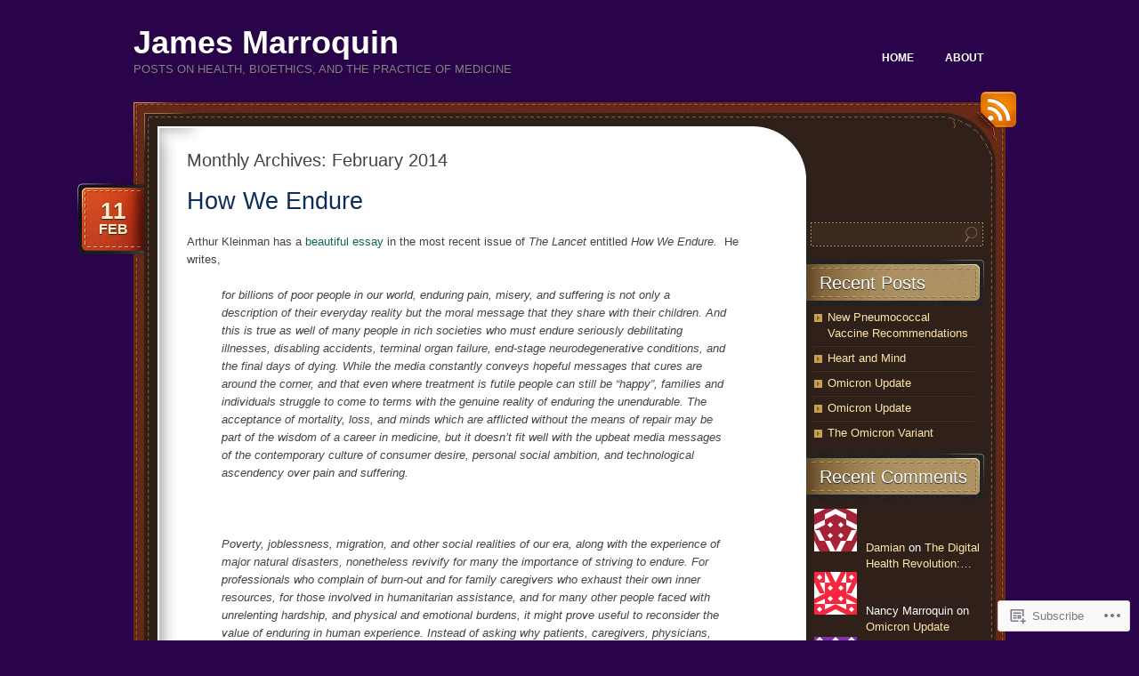

--- FILE ---
content_type: text/html; charset=UTF-8
request_url: https://jamesmarroquin.com/2014/02/
body_size: 21340
content:
<!DOCTYPE html>
<!--[if IE 7]>
<html id="ie7" lang="en">
<![endif]-->
<!--[if (!IE 7)]><!-->
<html lang="en">
<!--<![endif]-->
<head>
<meta charset="UTF-8" />
<title>February | 2014 | James Marroquin</title>
<link rel="profile" href="http://gmpg.org/xfn/11" />
<link rel="pingback" href="https://jamesmarroquin.com/xmlrpc.php" />
<meta name='robots' content='max-image-preview:large' />

<!-- Async WordPress.com Remote Login -->
<script id="wpcom_remote_login_js">
var wpcom_remote_login_extra_auth = '';
function wpcom_remote_login_remove_dom_node_id( element_id ) {
	var dom_node = document.getElementById( element_id );
	if ( dom_node ) { dom_node.parentNode.removeChild( dom_node ); }
}
function wpcom_remote_login_remove_dom_node_classes( class_name ) {
	var dom_nodes = document.querySelectorAll( '.' + class_name );
	for ( var i = 0; i < dom_nodes.length; i++ ) {
		dom_nodes[ i ].parentNode.removeChild( dom_nodes[ i ] );
	}
}
function wpcom_remote_login_final_cleanup() {
	wpcom_remote_login_remove_dom_node_classes( "wpcom_remote_login_msg" );
	wpcom_remote_login_remove_dom_node_id( "wpcom_remote_login_key" );
	wpcom_remote_login_remove_dom_node_id( "wpcom_remote_login_validate" );
	wpcom_remote_login_remove_dom_node_id( "wpcom_remote_login_js" );
	wpcom_remote_login_remove_dom_node_id( "wpcom_request_access_iframe" );
	wpcom_remote_login_remove_dom_node_id( "wpcom_request_access_styles" );
}

// Watch for messages back from the remote login
window.addEventListener( "message", function( e ) {
	if ( e.origin === "https://r-login.wordpress.com" ) {
		var data = {};
		try {
			data = JSON.parse( e.data );
		} catch( e ) {
			wpcom_remote_login_final_cleanup();
			return;
		}

		if ( data.msg === 'LOGIN' ) {
			// Clean up the login check iframe
			wpcom_remote_login_remove_dom_node_id( "wpcom_remote_login_key" );

			var id_regex = new RegExp( /^[0-9]+$/ );
			var token_regex = new RegExp( /^.*|.*|.*$/ );
			if (
				token_regex.test( data.token )
				&& id_regex.test( data.wpcomid )
			) {
				// We have everything we need to ask for a login
				var script = document.createElement( "script" );
				script.setAttribute( "id", "wpcom_remote_login_validate" );
				script.src = '/remote-login.php?wpcom_remote_login=validate'
					+ '&wpcomid=' + data.wpcomid
					+ '&token=' + encodeURIComponent( data.token )
					+ '&host=' + window.location.protocol
					+ '//' + window.location.hostname
					+ '&postid=1840'
					+ '&is_singular=';
				document.body.appendChild( script );
			}

			return;
		}

		// Safari ITP, not logged in, so redirect
		if ( data.msg === 'LOGIN-REDIRECT' ) {
			window.location = 'https://wordpress.com/log-in?redirect_to=' + window.location.href;
			return;
		}

		// Safari ITP, storage access failed, remove the request
		if ( data.msg === 'LOGIN-REMOVE' ) {
			var css_zap = 'html { -webkit-transition: margin-top 1s; transition: margin-top 1s; } /* 9001 */ html { margin-top: 0 !important; } * html body { margin-top: 0 !important; } @media screen and ( max-width: 782px ) { html { margin-top: 0 !important; } * html body { margin-top: 0 !important; } }';
			var style_zap = document.createElement( 'style' );
			style_zap.type = 'text/css';
			style_zap.appendChild( document.createTextNode( css_zap ) );
			document.body.appendChild( style_zap );

			var e = document.getElementById( 'wpcom_request_access_iframe' );
			e.parentNode.removeChild( e );

			document.cookie = 'wordpress_com_login_access=denied; path=/; max-age=31536000';

			return;
		}

		// Safari ITP
		if ( data.msg === 'REQUEST_ACCESS' ) {
			console.log( 'request access: safari' );

			// Check ITP iframe enable/disable knob
			if ( wpcom_remote_login_extra_auth !== 'safari_itp_iframe' ) {
				return;
			}

			// If we are in a "private window" there is no ITP.
			var private_window = false;
			try {
				var opendb = window.openDatabase( null, null, null, null );
			} catch( e ) {
				private_window = true;
			}

			if ( private_window ) {
				console.log( 'private window' );
				return;
			}

			var iframe = document.createElement( 'iframe' );
			iframe.id = 'wpcom_request_access_iframe';
			iframe.setAttribute( 'scrolling', 'no' );
			iframe.setAttribute( 'sandbox', 'allow-storage-access-by-user-activation allow-scripts allow-same-origin allow-top-navigation-by-user-activation' );
			iframe.src = 'https://r-login.wordpress.com/remote-login.php?wpcom_remote_login=request_access&origin=' + encodeURIComponent( data.origin ) + '&wpcomid=' + encodeURIComponent( data.wpcomid );

			var css = 'html { -webkit-transition: margin-top 1s; transition: margin-top 1s; } /* 9001 */ html { margin-top: 46px !important; } * html body { margin-top: 46px !important; } @media screen and ( max-width: 660px ) { html { margin-top: 71px !important; } * html body { margin-top: 71px !important; } #wpcom_request_access_iframe { display: block; height: 71px !important; } } #wpcom_request_access_iframe { border: 0px; height: 46px; position: fixed; top: 0; left: 0; width: 100%; min-width: 100%; z-index: 99999; background: #23282d; } ';

			var style = document.createElement( 'style' );
			style.type = 'text/css';
			style.id = 'wpcom_request_access_styles';
			style.appendChild( document.createTextNode( css ) );
			document.body.appendChild( style );

			document.body.appendChild( iframe );
		}

		if ( data.msg === 'DONE' ) {
			wpcom_remote_login_final_cleanup();
		}
	}
}, false );

// Inject the remote login iframe after the page has had a chance to load
// more critical resources
window.addEventListener( "DOMContentLoaded", function( e ) {
	var iframe = document.createElement( "iframe" );
	iframe.style.display = "none";
	iframe.setAttribute( "scrolling", "no" );
	iframe.setAttribute( "id", "wpcom_remote_login_key" );
	iframe.src = "https://r-login.wordpress.com/remote-login.php"
		+ "?wpcom_remote_login=key"
		+ "&origin=aHR0cHM6Ly9qYW1lc21hcnJvcXVpbi5jb20%3D"
		+ "&wpcomid=49331667"
		+ "&time=" + Math.floor( Date.now() / 1000 );
	document.body.appendChild( iframe );
}, false );
</script>
<link rel='dns-prefetch' href='//s0.wp.com' />
<link rel="alternate" type="application/rss+xml" title="James Marroquin &raquo; Feed" href="https://jamesmarroquin.com/feed/" />
<link rel="alternate" type="application/rss+xml" title="James Marroquin &raquo; Comments Feed" href="https://jamesmarroquin.com/comments/feed/" />
	<script type="text/javascript">
		/* <![CDATA[ */
		function addLoadEvent(func) {
			var oldonload = window.onload;
			if (typeof window.onload != 'function') {
				window.onload = func;
			} else {
				window.onload = function () {
					oldonload();
					func();
				}
			}
		}
		/* ]]> */
	</script>
	<link crossorigin='anonymous' rel='stylesheet' id='all-css-0-1' href='/wp-content/mu-plugins/likes/jetpack-likes.css?m=1743883414i&cssminify=yes' type='text/css' media='all' />
<style id='wp-emoji-styles-inline-css'>

	img.wp-smiley, img.emoji {
		display: inline !important;
		border: none !important;
		box-shadow: none !important;
		height: 1em !important;
		width: 1em !important;
		margin: 0 0.07em !important;
		vertical-align: -0.1em !important;
		background: none !important;
		padding: 0 !important;
	}
/*# sourceURL=wp-emoji-styles-inline-css */
</style>
<link crossorigin='anonymous' rel='stylesheet' id='all-css-2-1' href='/wp-content/plugins/gutenberg-core/v22.2.0/build/styles/block-library/style.css?m=1764855221i&cssminify=yes' type='text/css' media='all' />
<style id='wp-block-library-inline-css'>
.has-text-align-justify {
	text-align:justify;
}
.has-text-align-justify{text-align:justify;}

/*# sourceURL=wp-block-library-inline-css */
</style><style id='global-styles-inline-css'>
:root{--wp--preset--aspect-ratio--square: 1;--wp--preset--aspect-ratio--4-3: 4/3;--wp--preset--aspect-ratio--3-4: 3/4;--wp--preset--aspect-ratio--3-2: 3/2;--wp--preset--aspect-ratio--2-3: 2/3;--wp--preset--aspect-ratio--16-9: 16/9;--wp--preset--aspect-ratio--9-16: 9/16;--wp--preset--color--black: #000000;--wp--preset--color--cyan-bluish-gray: #abb8c3;--wp--preset--color--white: #ffffff;--wp--preset--color--pale-pink: #f78da7;--wp--preset--color--vivid-red: #cf2e2e;--wp--preset--color--luminous-vivid-orange: #ff6900;--wp--preset--color--luminous-vivid-amber: #fcb900;--wp--preset--color--light-green-cyan: #7bdcb5;--wp--preset--color--vivid-green-cyan: #00d084;--wp--preset--color--pale-cyan-blue: #8ed1fc;--wp--preset--color--vivid-cyan-blue: #0693e3;--wp--preset--color--vivid-purple: #9b51e0;--wp--preset--gradient--vivid-cyan-blue-to-vivid-purple: linear-gradient(135deg,rgb(6,147,227) 0%,rgb(155,81,224) 100%);--wp--preset--gradient--light-green-cyan-to-vivid-green-cyan: linear-gradient(135deg,rgb(122,220,180) 0%,rgb(0,208,130) 100%);--wp--preset--gradient--luminous-vivid-amber-to-luminous-vivid-orange: linear-gradient(135deg,rgb(252,185,0) 0%,rgb(255,105,0) 100%);--wp--preset--gradient--luminous-vivid-orange-to-vivid-red: linear-gradient(135deg,rgb(255,105,0) 0%,rgb(207,46,46) 100%);--wp--preset--gradient--very-light-gray-to-cyan-bluish-gray: linear-gradient(135deg,rgb(238,238,238) 0%,rgb(169,184,195) 100%);--wp--preset--gradient--cool-to-warm-spectrum: linear-gradient(135deg,rgb(74,234,220) 0%,rgb(151,120,209) 20%,rgb(207,42,186) 40%,rgb(238,44,130) 60%,rgb(251,105,98) 80%,rgb(254,248,76) 100%);--wp--preset--gradient--blush-light-purple: linear-gradient(135deg,rgb(255,206,236) 0%,rgb(152,150,240) 100%);--wp--preset--gradient--blush-bordeaux: linear-gradient(135deg,rgb(254,205,165) 0%,rgb(254,45,45) 50%,rgb(107,0,62) 100%);--wp--preset--gradient--luminous-dusk: linear-gradient(135deg,rgb(255,203,112) 0%,rgb(199,81,192) 50%,rgb(65,88,208) 100%);--wp--preset--gradient--pale-ocean: linear-gradient(135deg,rgb(255,245,203) 0%,rgb(182,227,212) 50%,rgb(51,167,181) 100%);--wp--preset--gradient--electric-grass: linear-gradient(135deg,rgb(202,248,128) 0%,rgb(113,206,126) 100%);--wp--preset--gradient--midnight: linear-gradient(135deg,rgb(2,3,129) 0%,rgb(40,116,252) 100%);--wp--preset--font-size--small: 13px;--wp--preset--font-size--medium: 20px;--wp--preset--font-size--large: 36px;--wp--preset--font-size--x-large: 42px;--wp--preset--font-family--albert-sans: 'Albert Sans', sans-serif;--wp--preset--font-family--alegreya: Alegreya, serif;--wp--preset--font-family--arvo: Arvo, serif;--wp--preset--font-family--bodoni-moda: 'Bodoni Moda', serif;--wp--preset--font-family--bricolage-grotesque: 'Bricolage Grotesque', sans-serif;--wp--preset--font-family--cabin: Cabin, sans-serif;--wp--preset--font-family--chivo: Chivo, sans-serif;--wp--preset--font-family--commissioner: Commissioner, sans-serif;--wp--preset--font-family--cormorant: Cormorant, serif;--wp--preset--font-family--courier-prime: 'Courier Prime', monospace;--wp--preset--font-family--crimson-pro: 'Crimson Pro', serif;--wp--preset--font-family--dm-mono: 'DM Mono', monospace;--wp--preset--font-family--dm-sans: 'DM Sans', sans-serif;--wp--preset--font-family--dm-serif-display: 'DM Serif Display', serif;--wp--preset--font-family--domine: Domine, serif;--wp--preset--font-family--eb-garamond: 'EB Garamond', serif;--wp--preset--font-family--epilogue: Epilogue, sans-serif;--wp--preset--font-family--fahkwang: Fahkwang, sans-serif;--wp--preset--font-family--figtree: Figtree, sans-serif;--wp--preset--font-family--fira-sans: 'Fira Sans', sans-serif;--wp--preset--font-family--fjalla-one: 'Fjalla One', sans-serif;--wp--preset--font-family--fraunces: Fraunces, serif;--wp--preset--font-family--gabarito: Gabarito, system-ui;--wp--preset--font-family--ibm-plex-mono: 'IBM Plex Mono', monospace;--wp--preset--font-family--ibm-plex-sans: 'IBM Plex Sans', sans-serif;--wp--preset--font-family--ibarra-real-nova: 'Ibarra Real Nova', serif;--wp--preset--font-family--instrument-serif: 'Instrument Serif', serif;--wp--preset--font-family--inter: Inter, sans-serif;--wp--preset--font-family--josefin-sans: 'Josefin Sans', sans-serif;--wp--preset--font-family--jost: Jost, sans-serif;--wp--preset--font-family--libre-baskerville: 'Libre Baskerville', serif;--wp--preset--font-family--libre-franklin: 'Libre Franklin', sans-serif;--wp--preset--font-family--literata: Literata, serif;--wp--preset--font-family--lora: Lora, serif;--wp--preset--font-family--merriweather: Merriweather, serif;--wp--preset--font-family--montserrat: Montserrat, sans-serif;--wp--preset--font-family--newsreader: Newsreader, serif;--wp--preset--font-family--noto-sans-mono: 'Noto Sans Mono', sans-serif;--wp--preset--font-family--nunito: Nunito, sans-serif;--wp--preset--font-family--open-sans: 'Open Sans', sans-serif;--wp--preset--font-family--overpass: Overpass, sans-serif;--wp--preset--font-family--pt-serif: 'PT Serif', serif;--wp--preset--font-family--petrona: Petrona, serif;--wp--preset--font-family--piazzolla: Piazzolla, serif;--wp--preset--font-family--playfair-display: 'Playfair Display', serif;--wp--preset--font-family--plus-jakarta-sans: 'Plus Jakarta Sans', sans-serif;--wp--preset--font-family--poppins: Poppins, sans-serif;--wp--preset--font-family--raleway: Raleway, sans-serif;--wp--preset--font-family--roboto: Roboto, sans-serif;--wp--preset--font-family--roboto-slab: 'Roboto Slab', serif;--wp--preset--font-family--rubik: Rubik, sans-serif;--wp--preset--font-family--rufina: Rufina, serif;--wp--preset--font-family--sora: Sora, sans-serif;--wp--preset--font-family--source-sans-3: 'Source Sans 3', sans-serif;--wp--preset--font-family--source-serif-4: 'Source Serif 4', serif;--wp--preset--font-family--space-mono: 'Space Mono', monospace;--wp--preset--font-family--syne: Syne, sans-serif;--wp--preset--font-family--texturina: Texturina, serif;--wp--preset--font-family--urbanist: Urbanist, sans-serif;--wp--preset--font-family--work-sans: 'Work Sans', sans-serif;--wp--preset--spacing--20: 0.44rem;--wp--preset--spacing--30: 0.67rem;--wp--preset--spacing--40: 1rem;--wp--preset--spacing--50: 1.5rem;--wp--preset--spacing--60: 2.25rem;--wp--preset--spacing--70: 3.38rem;--wp--preset--spacing--80: 5.06rem;--wp--preset--shadow--natural: 6px 6px 9px rgba(0, 0, 0, 0.2);--wp--preset--shadow--deep: 12px 12px 50px rgba(0, 0, 0, 0.4);--wp--preset--shadow--sharp: 6px 6px 0px rgba(0, 0, 0, 0.2);--wp--preset--shadow--outlined: 6px 6px 0px -3px rgb(255, 255, 255), 6px 6px rgb(0, 0, 0);--wp--preset--shadow--crisp: 6px 6px 0px rgb(0, 0, 0);}:where(.is-layout-flex){gap: 0.5em;}:where(.is-layout-grid){gap: 0.5em;}body .is-layout-flex{display: flex;}.is-layout-flex{flex-wrap: wrap;align-items: center;}.is-layout-flex > :is(*, div){margin: 0;}body .is-layout-grid{display: grid;}.is-layout-grid > :is(*, div){margin: 0;}:where(.wp-block-columns.is-layout-flex){gap: 2em;}:where(.wp-block-columns.is-layout-grid){gap: 2em;}:where(.wp-block-post-template.is-layout-flex){gap: 1.25em;}:where(.wp-block-post-template.is-layout-grid){gap: 1.25em;}.has-black-color{color: var(--wp--preset--color--black) !important;}.has-cyan-bluish-gray-color{color: var(--wp--preset--color--cyan-bluish-gray) !important;}.has-white-color{color: var(--wp--preset--color--white) !important;}.has-pale-pink-color{color: var(--wp--preset--color--pale-pink) !important;}.has-vivid-red-color{color: var(--wp--preset--color--vivid-red) !important;}.has-luminous-vivid-orange-color{color: var(--wp--preset--color--luminous-vivid-orange) !important;}.has-luminous-vivid-amber-color{color: var(--wp--preset--color--luminous-vivid-amber) !important;}.has-light-green-cyan-color{color: var(--wp--preset--color--light-green-cyan) !important;}.has-vivid-green-cyan-color{color: var(--wp--preset--color--vivid-green-cyan) !important;}.has-pale-cyan-blue-color{color: var(--wp--preset--color--pale-cyan-blue) !important;}.has-vivid-cyan-blue-color{color: var(--wp--preset--color--vivid-cyan-blue) !important;}.has-vivid-purple-color{color: var(--wp--preset--color--vivid-purple) !important;}.has-black-background-color{background-color: var(--wp--preset--color--black) !important;}.has-cyan-bluish-gray-background-color{background-color: var(--wp--preset--color--cyan-bluish-gray) !important;}.has-white-background-color{background-color: var(--wp--preset--color--white) !important;}.has-pale-pink-background-color{background-color: var(--wp--preset--color--pale-pink) !important;}.has-vivid-red-background-color{background-color: var(--wp--preset--color--vivid-red) !important;}.has-luminous-vivid-orange-background-color{background-color: var(--wp--preset--color--luminous-vivid-orange) !important;}.has-luminous-vivid-amber-background-color{background-color: var(--wp--preset--color--luminous-vivid-amber) !important;}.has-light-green-cyan-background-color{background-color: var(--wp--preset--color--light-green-cyan) !important;}.has-vivid-green-cyan-background-color{background-color: var(--wp--preset--color--vivid-green-cyan) !important;}.has-pale-cyan-blue-background-color{background-color: var(--wp--preset--color--pale-cyan-blue) !important;}.has-vivid-cyan-blue-background-color{background-color: var(--wp--preset--color--vivid-cyan-blue) !important;}.has-vivid-purple-background-color{background-color: var(--wp--preset--color--vivid-purple) !important;}.has-black-border-color{border-color: var(--wp--preset--color--black) !important;}.has-cyan-bluish-gray-border-color{border-color: var(--wp--preset--color--cyan-bluish-gray) !important;}.has-white-border-color{border-color: var(--wp--preset--color--white) !important;}.has-pale-pink-border-color{border-color: var(--wp--preset--color--pale-pink) !important;}.has-vivid-red-border-color{border-color: var(--wp--preset--color--vivid-red) !important;}.has-luminous-vivid-orange-border-color{border-color: var(--wp--preset--color--luminous-vivid-orange) !important;}.has-luminous-vivid-amber-border-color{border-color: var(--wp--preset--color--luminous-vivid-amber) !important;}.has-light-green-cyan-border-color{border-color: var(--wp--preset--color--light-green-cyan) !important;}.has-vivid-green-cyan-border-color{border-color: var(--wp--preset--color--vivid-green-cyan) !important;}.has-pale-cyan-blue-border-color{border-color: var(--wp--preset--color--pale-cyan-blue) !important;}.has-vivid-cyan-blue-border-color{border-color: var(--wp--preset--color--vivid-cyan-blue) !important;}.has-vivid-purple-border-color{border-color: var(--wp--preset--color--vivid-purple) !important;}.has-vivid-cyan-blue-to-vivid-purple-gradient-background{background: var(--wp--preset--gradient--vivid-cyan-blue-to-vivid-purple) !important;}.has-light-green-cyan-to-vivid-green-cyan-gradient-background{background: var(--wp--preset--gradient--light-green-cyan-to-vivid-green-cyan) !important;}.has-luminous-vivid-amber-to-luminous-vivid-orange-gradient-background{background: var(--wp--preset--gradient--luminous-vivid-amber-to-luminous-vivid-orange) !important;}.has-luminous-vivid-orange-to-vivid-red-gradient-background{background: var(--wp--preset--gradient--luminous-vivid-orange-to-vivid-red) !important;}.has-very-light-gray-to-cyan-bluish-gray-gradient-background{background: var(--wp--preset--gradient--very-light-gray-to-cyan-bluish-gray) !important;}.has-cool-to-warm-spectrum-gradient-background{background: var(--wp--preset--gradient--cool-to-warm-spectrum) !important;}.has-blush-light-purple-gradient-background{background: var(--wp--preset--gradient--blush-light-purple) !important;}.has-blush-bordeaux-gradient-background{background: var(--wp--preset--gradient--blush-bordeaux) !important;}.has-luminous-dusk-gradient-background{background: var(--wp--preset--gradient--luminous-dusk) !important;}.has-pale-ocean-gradient-background{background: var(--wp--preset--gradient--pale-ocean) !important;}.has-electric-grass-gradient-background{background: var(--wp--preset--gradient--electric-grass) !important;}.has-midnight-gradient-background{background: var(--wp--preset--gradient--midnight) !important;}.has-small-font-size{font-size: var(--wp--preset--font-size--small) !important;}.has-medium-font-size{font-size: var(--wp--preset--font-size--medium) !important;}.has-large-font-size{font-size: var(--wp--preset--font-size--large) !important;}.has-x-large-font-size{font-size: var(--wp--preset--font-size--x-large) !important;}.has-albert-sans-font-family{font-family: var(--wp--preset--font-family--albert-sans) !important;}.has-alegreya-font-family{font-family: var(--wp--preset--font-family--alegreya) !important;}.has-arvo-font-family{font-family: var(--wp--preset--font-family--arvo) !important;}.has-bodoni-moda-font-family{font-family: var(--wp--preset--font-family--bodoni-moda) !important;}.has-bricolage-grotesque-font-family{font-family: var(--wp--preset--font-family--bricolage-grotesque) !important;}.has-cabin-font-family{font-family: var(--wp--preset--font-family--cabin) !important;}.has-chivo-font-family{font-family: var(--wp--preset--font-family--chivo) !important;}.has-commissioner-font-family{font-family: var(--wp--preset--font-family--commissioner) !important;}.has-cormorant-font-family{font-family: var(--wp--preset--font-family--cormorant) !important;}.has-courier-prime-font-family{font-family: var(--wp--preset--font-family--courier-prime) !important;}.has-crimson-pro-font-family{font-family: var(--wp--preset--font-family--crimson-pro) !important;}.has-dm-mono-font-family{font-family: var(--wp--preset--font-family--dm-mono) !important;}.has-dm-sans-font-family{font-family: var(--wp--preset--font-family--dm-sans) !important;}.has-dm-serif-display-font-family{font-family: var(--wp--preset--font-family--dm-serif-display) !important;}.has-domine-font-family{font-family: var(--wp--preset--font-family--domine) !important;}.has-eb-garamond-font-family{font-family: var(--wp--preset--font-family--eb-garamond) !important;}.has-epilogue-font-family{font-family: var(--wp--preset--font-family--epilogue) !important;}.has-fahkwang-font-family{font-family: var(--wp--preset--font-family--fahkwang) !important;}.has-figtree-font-family{font-family: var(--wp--preset--font-family--figtree) !important;}.has-fira-sans-font-family{font-family: var(--wp--preset--font-family--fira-sans) !important;}.has-fjalla-one-font-family{font-family: var(--wp--preset--font-family--fjalla-one) !important;}.has-fraunces-font-family{font-family: var(--wp--preset--font-family--fraunces) !important;}.has-gabarito-font-family{font-family: var(--wp--preset--font-family--gabarito) !important;}.has-ibm-plex-mono-font-family{font-family: var(--wp--preset--font-family--ibm-plex-mono) !important;}.has-ibm-plex-sans-font-family{font-family: var(--wp--preset--font-family--ibm-plex-sans) !important;}.has-ibarra-real-nova-font-family{font-family: var(--wp--preset--font-family--ibarra-real-nova) !important;}.has-instrument-serif-font-family{font-family: var(--wp--preset--font-family--instrument-serif) !important;}.has-inter-font-family{font-family: var(--wp--preset--font-family--inter) !important;}.has-josefin-sans-font-family{font-family: var(--wp--preset--font-family--josefin-sans) !important;}.has-jost-font-family{font-family: var(--wp--preset--font-family--jost) !important;}.has-libre-baskerville-font-family{font-family: var(--wp--preset--font-family--libre-baskerville) !important;}.has-libre-franklin-font-family{font-family: var(--wp--preset--font-family--libre-franklin) !important;}.has-literata-font-family{font-family: var(--wp--preset--font-family--literata) !important;}.has-lora-font-family{font-family: var(--wp--preset--font-family--lora) !important;}.has-merriweather-font-family{font-family: var(--wp--preset--font-family--merriweather) !important;}.has-montserrat-font-family{font-family: var(--wp--preset--font-family--montserrat) !important;}.has-newsreader-font-family{font-family: var(--wp--preset--font-family--newsreader) !important;}.has-noto-sans-mono-font-family{font-family: var(--wp--preset--font-family--noto-sans-mono) !important;}.has-nunito-font-family{font-family: var(--wp--preset--font-family--nunito) !important;}.has-open-sans-font-family{font-family: var(--wp--preset--font-family--open-sans) !important;}.has-overpass-font-family{font-family: var(--wp--preset--font-family--overpass) !important;}.has-pt-serif-font-family{font-family: var(--wp--preset--font-family--pt-serif) !important;}.has-petrona-font-family{font-family: var(--wp--preset--font-family--petrona) !important;}.has-piazzolla-font-family{font-family: var(--wp--preset--font-family--piazzolla) !important;}.has-playfair-display-font-family{font-family: var(--wp--preset--font-family--playfair-display) !important;}.has-plus-jakarta-sans-font-family{font-family: var(--wp--preset--font-family--plus-jakarta-sans) !important;}.has-poppins-font-family{font-family: var(--wp--preset--font-family--poppins) !important;}.has-raleway-font-family{font-family: var(--wp--preset--font-family--raleway) !important;}.has-roboto-font-family{font-family: var(--wp--preset--font-family--roboto) !important;}.has-roboto-slab-font-family{font-family: var(--wp--preset--font-family--roboto-slab) !important;}.has-rubik-font-family{font-family: var(--wp--preset--font-family--rubik) !important;}.has-rufina-font-family{font-family: var(--wp--preset--font-family--rufina) !important;}.has-sora-font-family{font-family: var(--wp--preset--font-family--sora) !important;}.has-source-sans-3-font-family{font-family: var(--wp--preset--font-family--source-sans-3) !important;}.has-source-serif-4-font-family{font-family: var(--wp--preset--font-family--source-serif-4) !important;}.has-space-mono-font-family{font-family: var(--wp--preset--font-family--space-mono) !important;}.has-syne-font-family{font-family: var(--wp--preset--font-family--syne) !important;}.has-texturina-font-family{font-family: var(--wp--preset--font-family--texturina) !important;}.has-urbanist-font-family{font-family: var(--wp--preset--font-family--urbanist) !important;}.has-work-sans-font-family{font-family: var(--wp--preset--font-family--work-sans) !important;}
/*# sourceURL=global-styles-inline-css */
</style>

<style id='classic-theme-styles-inline-css'>
/*! This file is auto-generated */
.wp-block-button__link{color:#fff;background-color:#32373c;border-radius:9999px;box-shadow:none;text-decoration:none;padding:calc(.667em + 2px) calc(1.333em + 2px);font-size:1.125em}.wp-block-file__button{background:#32373c;color:#fff;text-decoration:none}
/*# sourceURL=/wp-includes/css/classic-themes.min.css */
</style>
<link crossorigin='anonymous' rel='stylesheet' id='all-css-4-1' href='/_static/??-eJyNkFFuwzAIQC80ghK1S/cx9SyOQxNvtrGM3aq3L1mlLVWraD8I0HsIwEsCy7FQLJh8nVwUtDx4tt+CXdMemhbEheQJMp2bHY5Oyi8BUq6eGivyhqtBocLfrEzaD8mUhQg0OkOegmJb2iWpA8OQMomAxuBqgDKrKE/evY2pDmhntoyvt3rCLHvOgiOdTPXlv5aL9o7Cz5JbV2TSN02aTqjUqtySJmLQ55riOD4UcPLG5UU9hs+2f+/2Xd9+HL5upqantg==&cssminify=yes' type='text/css' media='all' />
<link crossorigin='anonymous' rel='stylesheet' id='print-css-5-1' href='/wp-content/mu-plugins/global-print/global-print.css?m=1465851035i&cssminify=yes' type='text/css' media='print' />
<style id='jetpack-global-styles-frontend-style-inline-css'>
:root { --font-headings: unset; --font-base: unset; --font-headings-default: -apple-system,BlinkMacSystemFont,"Segoe UI",Roboto,Oxygen-Sans,Ubuntu,Cantarell,"Helvetica Neue",sans-serif; --font-base-default: -apple-system,BlinkMacSystemFont,"Segoe UI",Roboto,Oxygen-Sans,Ubuntu,Cantarell,"Helvetica Neue",sans-serif;}
/*# sourceURL=jetpack-global-styles-frontend-style-inline-css */
</style>
<link crossorigin='anonymous' rel='stylesheet' id='all-css-8-1' href='/_static/??-eJyNjcEKwjAQRH/IuFRT6kX8FNkmS5K6yQY3Qfx7bfEiXrwM82B4A49qnJRGpUHupnIPqSgs1Cq624chi6zhO5OCRryTR++fW00l7J3qDv43XVNxoOISsmEJol/wY2uR8vs3WggsM/I6uOTzMI3Hw8lOg11eUT1JKA==&cssminify=yes' type='text/css' media='all' />
<script type="text/javascript" id="wpcom-actionbar-placeholder-js-extra">
/* <![CDATA[ */
var actionbardata = {"siteID":"49331667","postID":"0","siteURL":"https://jamesmarroquin.com","xhrURL":"https://jamesmarroquin.com/wp-admin/admin-ajax.php","nonce":"7ed99205b0","isLoggedIn":"","statusMessage":"","subsEmailDefault":"instantly","proxyScriptUrl":"https://s0.wp.com/wp-content/js/wpcom-proxy-request.js?m=1513050504i&amp;ver=20211021","i18n":{"followedText":"New posts from this site will now appear in your \u003Ca href=\"https://wordpress.com/reader\"\u003EReader\u003C/a\u003E","foldBar":"Collapse this bar","unfoldBar":"Expand this bar","shortLinkCopied":"Shortlink copied to clipboard."}};
//# sourceURL=wpcom-actionbar-placeholder-js-extra
/* ]]> */
</script>
<script type="text/javascript" id="jetpack-mu-wpcom-settings-js-before">
/* <![CDATA[ */
var JETPACK_MU_WPCOM_SETTINGS = {"assetsUrl":"https://s0.wp.com/wp-content/mu-plugins/jetpack-mu-wpcom-plugin/moon/jetpack_vendor/automattic/jetpack-mu-wpcom/src/build/"};
//# sourceURL=jetpack-mu-wpcom-settings-js-before
/* ]]> */
</script>
<script crossorigin='anonymous' type='text/javascript'  src='/wp-content/js/rlt-proxy.js?m=1720530689i'></script>
<script type="text/javascript" id="rlt-proxy-js-after">
/* <![CDATA[ */
	rltInitialize( {"token":null,"iframeOrigins":["https:\/\/widgets.wp.com"]} );
//# sourceURL=rlt-proxy-js-after
/* ]]> */
</script>
<link rel="EditURI" type="application/rsd+xml" title="RSD" href="https://jamesmarroquin.wordpress.com/xmlrpc.php?rsd" />
<meta name="generator" content="WordPress.com" />

<!-- Jetpack Open Graph Tags -->
<meta property="og:type" content="website" />
<meta property="og:title" content="February 2014 &#8211; James Marroquin" />
<meta property="og:site_name" content="James Marroquin" />
<meta property="og:image" content="https://secure.gravatar.com/blavatar/4e5b47a48bedc1860304541663066138f9d347b658c5919a824febbffa658296?s=200&#038;ts=1767960394" />
<meta property="og:image:width" content="200" />
<meta property="og:image:height" content="200" />
<meta property="og:image:alt" content="" />
<meta property="og:locale" content="en_US" />
<meta name="twitter:creator" content="@Jamesmarroquin" />
<meta name="twitter:site" content="@Jamesmarroquin" />

<!-- End Jetpack Open Graph Tags -->
<link rel="shortcut icon" type="image/x-icon" href="https://secure.gravatar.com/blavatar/4e5b47a48bedc1860304541663066138f9d347b658c5919a824febbffa658296?s=32" sizes="16x16" />
<link rel="icon" type="image/x-icon" href="https://secure.gravatar.com/blavatar/4e5b47a48bedc1860304541663066138f9d347b658c5919a824febbffa658296?s=32" sizes="16x16" />
<link rel="apple-touch-icon" href="https://secure.gravatar.com/blavatar/4e5b47a48bedc1860304541663066138f9d347b658c5919a824febbffa658296?s=114" />
<link rel='openid.server' href='https://jamesmarroquin.com/?openidserver=1' />
<link rel='openid.delegate' href='https://jamesmarroquin.com/' />
<link rel="search" type="application/opensearchdescription+xml" href="https://jamesmarroquin.com/osd.xml" title="James Marroquin" />
<link rel="search" type="application/opensearchdescription+xml" href="https://s1.wp.com/opensearch.xml" title="WordPress.com" />
<meta name="theme-color" content="#2A044A" />
		<style type="text/css">
			.recentcomments a {
				display: inline !important;
				padding: 0 !important;
				margin: 0 !important;
			}

			table.recentcommentsavatartop img.avatar, table.recentcommentsavatarend img.avatar {
				border: 0px;
				margin: 0;
			}

			table.recentcommentsavatartop a, table.recentcommentsavatarend a {
				border: 0px !important;
				background-color: transparent !important;
			}

			td.recentcommentsavatarend, td.recentcommentsavatartop {
				padding: 0px 0px 1px 0px;
				margin: 0px;
			}

			td.recentcommentstextend {
				border: none !important;
				padding: 0px 0px 2px 10px;
			}

			.rtl td.recentcommentstextend {
				padding: 0px 10px 2px 0px;
			}

			td.recentcommentstexttop {
				border: none;
				padding: 0px 0px 0px 10px;
			}

			.rtl td.recentcommentstexttop {
				padding: 0px 10px 0px 0px;
			}
		</style>
		<meta name="description" content="2 posts published by jamesmarroquin.com during February 2014" />
<style type="text/css" id="custom-background-css">
body.custom-background { background-color: #2A044A; }
</style>
	<style type="text/css" id="custom-colors-css">#site-title,
#header .description {
	text-shadow: 0 2px 2px rgba(0,0,0,0.2);
}
#nav > ul > li:hover a, #nav ul ul { background-color: #FFFFFF;}
#logo a, #nav ul li a { color: #FFFFFF;}
#logo a, #nav ul li a { color: #FFFFFF;}
#header .description { color: #828282;}
.menu > li.selected, .menu > li.current_page_parent, .menu > li.current_page_item, .menu > li.current_page_ancestor, .menu > li.current-menu-parent, .menu > li.current-menu-item, .menu > li.current-menu-ancestor { color: #C4A158;}
#footer, #footer p.rss a { color: #8D7758;}
#footer a { color: #C67D10;}
body { background-color: #2A044A;}
#nav > ul > li:hover a { : #2A044A;}
a { color: #0D6759;}
.post-title a, .sticky h2 { color: #0B2E59;}
</style>
			<link rel="stylesheet" id="custom-css-css" type="text/css" href="https://s0.wp.com/?custom-css=1&#038;csblog=3kZq3&#038;cscache=6&#038;csrev=4" />
			</head>
<body class="archive date custom-background wp-theme-pubchoco customizer-styles-applied color-default jetpack-reblog-enabled custom-colors">

<div id="page">
	<div id="header" class="clear-fix">
		<div id="logo">
						<h3 id="site-title">
				<span>
					<a href="https://jamesmarroquin.com/" title="James Marroquin" rel="home">James Marroquin</a>
				</span>
			</h3>
			<div class="description">Posts on health, bioethics, and the practice of medicine</div>

		</div><!-- #logo -->

		<div id="nav">
			<ul class="menu">
<li ><a href="https://jamesmarroquin.com/">Home</a></li><li class="page_item page-item-1"><a href="https://jamesmarroquin.com/about/">About</a></li>
</ul>
		</div><!-- #nav -->

	</div><!-- #header -->

	<div id="main">
		<a href="https://jamesmarroquin.com/feed/rss/" id="rss-link">RSS</a>
		<div id="main-top">
			<div id="main-bot" class="clear-fix">
				<div id="content">

	<h1 class="pagetitle">
		Monthly Archives: <span>February 2014</span>	</h1>

	<div class="list-page">
		
		<div class="post post-1840 type-post status-publish format-standard hentry category-uncategorized">

		
				<h2 class="post-title">
							<a href="https://jamesmarroquin.com/2014/02/11/how-we-endure/" rel="bookmark">How We Endure</a>
					</h2>
	
				<div class="date">
			<div class="bg">
								<a href="https://jamesmarroquin.com/2014/02/11/how-we-endure/" rel="bookmark" title="Permalink to How We Endure">
					<span class="day">11</span>
					<span>Feb</span>
				</a>
							</div>
		</div><!-- .date -->
	
	<div class="entry">
		
		<p>Arthur Kleinman has a <a href="http://www.thelancet.com/journals/lancet/article/PIIS0140-6736(14)60012-X/fulltext">beautiful essay</a> in the most recent issue of <i>The Lancet </i>entitled <i>How We Endure.  </i>He writes,</p>
<blockquote>
<p>for billions of poor people in our world, enduring pain, misery, and suffering is not only a description of their everyday reality but the moral message that they share with their children. And this is true as well of many people in rich societies who must endure seriously debilitating illnesses, disabling accidents, terminal organ failure, end-stage neurodegenerative conditions, and the final days of dying. While the media constantly conveys hopeful messages that cures are around the corner, and that even where treatment is futile people can still be “happy”, families and individuals struggle to come to terms with the genuine reality of enduring the unendurable. The acceptance of mortality, loss, and minds which are afflicted without the means of repair may be part of the wisdom of a career in medicine, but it doesn&#8217;t fit well with the upbeat media messages of the contemporary culture of consumer desire, personal social ambition, and technological ascendency over pain and suffering.</p>
<p> </p>
<p>Poverty, joblessness, migration, and other social realities of our era, along with the experience of major natural disasters, nonetheless revivify for many the importance of striving to endure. For professionals who complain of burn-out and for family caregivers who exhaust their own inner resources, for those involved in humanitarian assistance, and for many other people faced with unrelenting hardship, and physical and emotional burdens, it might prove useful to reconsider the value of enduring in human experience. Instead of asking why patients, caregivers, physicians, aid workers, and other health professionals burn out, suppose we ask how they endure? And I mean by endure withstand, live through, put up with, and suffer. I do not mean the currently fashionable and superficially optimistic idea of “resilience” as denoting a return to robust health and happiness. Those who have struggled in the darkness of their own pain or loss, or that of patients and loved ones, know that these experiences, even when left behind, leave traces that may be only remembered viscerally but shape their lives beyond.</p>
<p> </p>
<p>When I was a medical student at Stanford University during the early 1960s, I was given the responsibility of holding the hand and trying to calm a young girl who had been severely burned and had to go through the daily horror of debridement of her wounds in a whirlpool bath. She was in great agony, screaming with pain and fear. It was my assigned task to calm her and control her wild thrashing. Day after miserable day, I tried to do some good, to help her, but completely failed. Her suffering was an assault on my sense of agency and harrowing to watch. So I asked the little girl how she endured the fearsome procedure, because as I admitted I could barely endure accompanying her. She looked at me and to my complete surprise told me what she was experiencing while grasping my hand harder. She went on each day to tell me more about what her experience was like, and in the process became calmer and easier for the staff to work with. She endured because she had to endure in order to go on living. And she helped me endure what had become a devastating clinical role. Neither of us was resilient, in the contemporary meaning of the term; she withstood and kept me going as well. She taught me more in those moments than any book or clinical mentor could have done.</p>
<p> </p>
<p>In caring for his wife during her experience of the ravages of Alzheimer&#8217;s disease, the late writer E S Goldman explained that he endured because the caregiving was there to do, it had to be done. The commitment to the other person was fundamental. That is how I felt about caring for my own wife who suffered from the same destructive disease; and I have heard many family caregivers of relatives with progressive and terminal conditions voice the same moral sentiment.</p>
</blockquote>
<p>Kleinman&#8217;s piece reminds me of the many heroic caregivers I see in my practice almost everyday.  They know their loved ones’ physical and mental limitations from conditions like Alzheimer’s, Parkinson’s, or congestive heart failure will only become more severe.  Yet they nonetheless lovingly give their all to provide their husband, wife, father, or mother the best life possible.  Kleinman writes that </p>
<blockquote>
<p>the sinologist Michael Puett describes an ancient Chinese tradition that teaches that no matter how arduous we work at building human purpose and value in our lives, we are always ultimately defeated by all the negative things in the world. Nonetheless, our task is still to cultivate what is most human and domesticate what we can in the face of failure. . .</p>
<p> </p>
<p>Our cultural images today seem blinded to life&#8217;s limits and dangers. While emphasising human flourishing and celebrating happy outcomes, they obscure the reality of human conditions. Physicians can work hard at achieving the best outcomes, while still acknowledging that their patients, like they themselves, must prepare for lives lived under some degree of constraint. This means that each of us at some point must learn how to endure: the act of going on and giving what we have. And we need, on occasion, to step outside ourselves and look in as if an observer on our endeavours and our relationships—personal and professional—to acknowledge the strength, compassion, courage, and humanity with which we ourselves endure or help to make bearable the hard journeys of others. These are the qualities that make acceptance and striving, if not noble, then certainly deeply human—worthy of respect of ourselves and those whose journeys we share.</p>
<p> </p>
</blockquote>
<p><span class="Apple-style-span" style="font-family:'Open Sans', 'Helvetica Neue', Helvetica, Arial, sans-serif;font-style:normal;"><a href="http://www.thelancet.com/journals/lancet/article/PIIS0140-6736(14)60012-X/fulltext">Read Kleinman&#8217;s entire essay here.</a></span></p>
<div id="jp-post-flair" class="sharedaddy sd-like-enabled sd-sharing-enabled"><div class="sharedaddy sd-sharing-enabled"><div class="robots-nocontent sd-block sd-social sd-social-icon-text sd-sharing"><h3 class="sd-title">Share this:</h3><div class="sd-content"><ul><li class="share-twitter"><a rel="nofollow noopener noreferrer"
				data-shared="sharing-twitter-1840"
				class="share-twitter sd-button share-icon"
				href="https://jamesmarroquin.com/2014/02/11/how-we-endure/?share=twitter"
				target="_blank"
				aria-labelledby="sharing-twitter-1840"
				>
				<span id="sharing-twitter-1840" hidden>Click to share on X (Opens in new window)</span>
				<span>X</span>
			</a></li><li class="share-facebook"><a rel="nofollow noopener noreferrer"
				data-shared="sharing-facebook-1840"
				class="share-facebook sd-button share-icon"
				href="https://jamesmarroquin.com/2014/02/11/how-we-endure/?share=facebook"
				target="_blank"
				aria-labelledby="sharing-facebook-1840"
				>
				<span id="sharing-facebook-1840" hidden>Click to share on Facebook (Opens in new window)</span>
				<span>Facebook</span>
			</a></li><li class="share-end"></li></ul></div></div></div><div class='sharedaddy sd-block sd-like jetpack-likes-widget-wrapper jetpack-likes-widget-unloaded' id='like-post-wrapper-49331667-1840-6960ef4a9aa18' data-src='//widgets.wp.com/likes/index.html?ver=20260109#blog_id=49331667&amp;post_id=1840&amp;origin=jamesmarroquin.wordpress.com&amp;obj_id=49331667-1840-6960ef4a9aa18&amp;domain=jamesmarroquin.com' data-name='like-post-frame-49331667-1840-6960ef4a9aa18' data-title='Like or Reblog'><div class='likes-widget-placeholder post-likes-widget-placeholder' style='height: 55px;'><span class='button'><span>Like</span></span> <span class='loading'>Loading...</span></div><span class='sd-text-color'></span><a class='sd-link-color'></a></div></div>
		<div class="cl">&nbsp;</div>

		
			</div><!-- .entry -->

				<div class="meta">
			<div class="bg">
				<span class="comments-num"><a href="https://jamesmarroquin.com/2014/02/11/how-we-endure/#respond">Leave a comment</a></span>
				<p>Posted by <a href="https://jamesmarroquin.com/author/jamesmarroquin/" title="Posts by jamesmarroquin.com" rel="author">jamesmarroquin.com</a> on February 11, 2014 in <a href="https://jamesmarroquin.com/category/uncategorized/" rel="category tag">Uncategorized</a></p>
			</div>
			<div class="bot">&nbsp;</div>
		</div><!-- .meta -->
			</div><div class="post post-1838 type-post status-publish format-standard hentry category-uncategorized">

		
				<h2 class="post-title">
							<a href="https://jamesmarroquin.com/2014/02/09/illness-and-disease/" rel="bookmark">Illness and Disease</a>
					</h2>
	
				<div class="date">
			<div class="bg">
								<a href="https://jamesmarroquin.com/2014/02/09/illness-and-disease/" rel="bookmark" title="Permalink to Illness and Disease">
					<span class="day">09</span>
					<span>Feb</span>
				</a>
							</div>
		</div><!-- .date -->
	
	<div class="entry">
		
		<p>In an article entitled <i>Culture, Illness, and Care,</i> medical anthropologist Arthur Kleinman writes about the important distinction between illness and disease.  He defines diseases as “abnormalities in the structure and function of body organs and systems.”  In other words, disease is what is actually physically wrong with the body.  In contrast, illness is what patients experience when they are sick.  This is profoundly influenced by multiple factors such as a person’s culture, social situation, and the meaning attributed to symptoms.</p>
<p> </p>
<p>Kleinman writes that the focus of modern medicine tends to be disease. Doctors are trained to find a distinct abnormality in the structure and function of the body and provide an effective remedy.  This approach works for straightforward problems such as appendicitis and pneumonia that have a clear biological cause.  It is much less useful for conditions that do not have a clear physical etiology.  This is a significant limitation since about 50% of visits to the doctor are for complaints without an ascertainable biologic base.</p>
<p> </p>
<p>In some cultures, physical symptoms are the most acceptable way of expressing psychological problems such as anxiety and depression.  When I volunteer at a local clinic that provides care for immigrants and refugees, I try to always ask about the stories of the people I see.  In learning about their life journeys and hardships, the causes of otherwise inexplicable physical symptoms, such as headaches, chest pain, and shortness of breath, often reveal themselves.</p>
<p> </p>
<p>I have asked patients suffering from illnesses without a straightforward diagnosis and treatment how physicians can be most helpful.  They tell me that sometimes doctors become frustrated when they cannot find a diagnosis and cure for what is wrong.  I must admit that I have at times felt nervous seeing somebody whose symptoms I cannot understand and effectively treat.  But many of these patients tell me they understand that doctors cannot always figure out what is wrong.  They don’t expect us to be miracle-workers.  What these patients tell me they most appreciate is a physician who will not stop caring and trying to be helpful. </p>
<p> </p>
<div id="jp-post-flair" class="sharedaddy sd-like-enabled sd-sharing-enabled"><div class="sharedaddy sd-sharing-enabled"><div class="robots-nocontent sd-block sd-social sd-social-icon-text sd-sharing"><h3 class="sd-title">Share this:</h3><div class="sd-content"><ul><li class="share-twitter"><a rel="nofollow noopener noreferrer"
				data-shared="sharing-twitter-1838"
				class="share-twitter sd-button share-icon"
				href="https://jamesmarroquin.com/2014/02/09/illness-and-disease/?share=twitter"
				target="_blank"
				aria-labelledby="sharing-twitter-1838"
				>
				<span id="sharing-twitter-1838" hidden>Click to share on X (Opens in new window)</span>
				<span>X</span>
			</a></li><li class="share-facebook"><a rel="nofollow noopener noreferrer"
				data-shared="sharing-facebook-1838"
				class="share-facebook sd-button share-icon"
				href="https://jamesmarroquin.com/2014/02/09/illness-and-disease/?share=facebook"
				target="_blank"
				aria-labelledby="sharing-facebook-1838"
				>
				<span id="sharing-facebook-1838" hidden>Click to share on Facebook (Opens in new window)</span>
				<span>Facebook</span>
			</a></li><li class="share-end"></li></ul></div></div></div><div class='sharedaddy sd-block sd-like jetpack-likes-widget-wrapper jetpack-likes-widget-unloaded' id='like-post-wrapper-49331667-1838-6960ef4a9b8c4' data-src='//widgets.wp.com/likes/index.html?ver=20260109#blog_id=49331667&amp;post_id=1838&amp;origin=jamesmarroquin.wordpress.com&amp;obj_id=49331667-1838-6960ef4a9b8c4&amp;domain=jamesmarroquin.com' data-name='like-post-frame-49331667-1838-6960ef4a9b8c4' data-title='Like or Reblog'><div class='likes-widget-placeholder post-likes-widget-placeholder' style='height: 55px;'><span class='button'><span>Like</span></span> <span class='loading'>Loading...</span></div><span class='sd-text-color'></span><a class='sd-link-color'></a></div></div>
		<div class="cl">&nbsp;</div>

		
			</div><!-- .entry -->

				<div class="meta">
			<div class="bg">
				<span class="comments-num"><a href="https://jamesmarroquin.com/2014/02/09/illness-and-disease/#respond">Leave a comment</a></span>
				<p>Posted by <a href="https://jamesmarroquin.com/author/jamesmarroquin/" title="Posts by jamesmarroquin.com" rel="author">jamesmarroquin.com</a> on February 9, 2014 in <a href="https://jamesmarroquin.com/category/uncategorized/" rel="category tag">Uncategorized</a></p>
			</div>
			<div class="bot">&nbsp;</div>
		</div><!-- .meta -->
			</div>
			</div><!-- #list-page -->



				</div><!-- END Content -->
				<div id="sidebar">
										<ul class="xoxo">
						<li id="search-2" class="widget widget_search"><form action="https://jamesmarroquin.com/" id="searchform" method="get">
	<label for="s" class="screen-reader-text">Search</label>
	<div class="field-place">
		<input type="text" class="field" id="s" name="s" value=""/>
		<input type="submit" class="button" value="Search" id="searchsubmit"/>
	</div>
</form></li>
		<li id="recent-posts-2" class="widget widget_recent_entries">
		<h4 class="widgettitle">Recent Posts</h4>
		<ul>
											<li>
					<a href="https://jamesmarroquin.com/2022/03/27/new-pneumococcal-vaccine-recommendations/">New Pneumococcal Vaccine&nbsp;Recommendations</a>
									</li>
											<li>
					<a href="https://jamesmarroquin.com/2022/01/02/heart-and-mind/">Heart and Mind</a>
									</li>
											<li>
					<a href="https://jamesmarroquin.com/2022/01/01/omicron-update/">Omicron Update</a>
									</li>
											<li>
					<a href="https://jamesmarroquin.com/2021/12/06/the-latest-on-omiron/">Omicron Update</a>
									</li>
											<li>
					<a href="https://jamesmarroquin.com/2021/11/29/omicron/">The Omicron Variant</a>
									</li>
					</ul>

		</li><li id="recent-comments-2" class="widget widget_recent_comments"><h4 class="widgettitle">Recent Comments</h4>				<table class="recentcommentsavatar" cellspacing="0" cellpadding="0" border="0">
					<tr><td title="Damian" class="recentcommentsavatartop" style="height:48px; width:48px;"><a href="https://www.damianblack.com/" rel="nofollow"><img referrerpolicy="no-referrer" alt='Damian&#039;s avatar' src='https://1.gravatar.com/avatar/a036448e89340d2b15a2e2009fcfdca93a1e2125a4cb16c071935354b75bc7f7?s=48&#038;d=identicon&#038;r=G' srcset='https://1.gravatar.com/avatar/a036448e89340d2b15a2e2009fcfdca93a1e2125a4cb16c071935354b75bc7f7?s=48&#038;d=identicon&#038;r=G 1x, https://1.gravatar.com/avatar/a036448e89340d2b15a2e2009fcfdca93a1e2125a4cb16c071935354b75bc7f7?s=72&#038;d=identicon&#038;r=G 1.5x, https://1.gravatar.com/avatar/a036448e89340d2b15a2e2009fcfdca93a1e2125a4cb16c071935354b75bc7f7?s=96&#038;d=identicon&#038;r=G 2x, https://1.gravatar.com/avatar/a036448e89340d2b15a2e2009fcfdca93a1e2125a4cb16c071935354b75bc7f7?s=144&#038;d=identicon&#038;r=G 3x, https://1.gravatar.com/avatar/a036448e89340d2b15a2e2009fcfdca93a1e2125a4cb16c071935354b75bc7f7?s=192&#038;d=identicon&#038;r=G 4x' class='avatar avatar-48' height='48' width='48' loading='lazy' decoding='async' /></a></td><td class="recentcommentstexttop" style=""><a href="https://www.damianblack.com/" rel="nofollow">Damian</a> on <a href="https://jamesmarroquin.com/2013/08/19/the-digital-health-revolution-a-mixed-blessing/comment-page-1/#comment-3864">The Digital Health Revolution:&hellip;</a></td></tr><tr><td title="Nancy Marroquin" class="recentcommentsavatarend" style="height:48px; width:48px;"><img referrerpolicy="no-referrer" alt='Nancy Marroquin&#039;s avatar' src='https://0.gravatar.com/avatar/cfccabfd9af84f0e8ddcb5abc41cb07e43058ba13c6809606b0cc742bcb7358e?s=48&#038;d=identicon&#038;r=G' srcset='https://0.gravatar.com/avatar/cfccabfd9af84f0e8ddcb5abc41cb07e43058ba13c6809606b0cc742bcb7358e?s=48&#038;d=identicon&#038;r=G 1x, https://0.gravatar.com/avatar/cfccabfd9af84f0e8ddcb5abc41cb07e43058ba13c6809606b0cc742bcb7358e?s=72&#038;d=identicon&#038;r=G 1.5x, https://0.gravatar.com/avatar/cfccabfd9af84f0e8ddcb5abc41cb07e43058ba13c6809606b0cc742bcb7358e?s=96&#038;d=identicon&#038;r=G 2x, https://0.gravatar.com/avatar/cfccabfd9af84f0e8ddcb5abc41cb07e43058ba13c6809606b0cc742bcb7358e?s=144&#038;d=identicon&#038;r=G 3x, https://0.gravatar.com/avatar/cfccabfd9af84f0e8ddcb5abc41cb07e43058ba13c6809606b0cc742bcb7358e?s=192&#038;d=identicon&#038;r=G 4x' class='avatar avatar-48' height='48' width='48' loading='lazy' decoding='async' /></td><td class="recentcommentstextend" style="">Nancy Marroquin on <a href="https://jamesmarroquin.com/2022/01/01/omicron-update/comment-page-1/#comment-3716">Omicron Update</a></td></tr><tr><td title="mickmar21" class="recentcommentsavatarend" style="height:48px; width:48px;"><a href="http://aussieessays.wordpress.com" rel="nofollow"><img referrerpolicy="no-referrer" alt='mickmar21&#039;s avatar' src='https://1.gravatar.com/avatar/72b0c623685dfec4adc6552ebcbc4fd0c8cf91a5ffea0e765d5712b9548abd49?s=48&#038;d=identicon&#038;r=G' srcset='https://1.gravatar.com/avatar/72b0c623685dfec4adc6552ebcbc4fd0c8cf91a5ffea0e765d5712b9548abd49?s=48&#038;d=identicon&#038;r=G 1x, https://1.gravatar.com/avatar/72b0c623685dfec4adc6552ebcbc4fd0c8cf91a5ffea0e765d5712b9548abd49?s=72&#038;d=identicon&#038;r=G 1.5x, https://1.gravatar.com/avatar/72b0c623685dfec4adc6552ebcbc4fd0c8cf91a5ffea0e765d5712b9548abd49?s=96&#038;d=identicon&#038;r=G 2x, https://1.gravatar.com/avatar/72b0c623685dfec4adc6552ebcbc4fd0c8cf91a5ffea0e765d5712b9548abd49?s=144&#038;d=identicon&#038;r=G 3x, https://1.gravatar.com/avatar/72b0c623685dfec4adc6552ebcbc4fd0c8cf91a5ffea0e765d5712b9548abd49?s=192&#038;d=identicon&#038;r=G 4x' class='avatar avatar-48' height='48' width='48' loading='lazy' decoding='async' /></a></td><td class="recentcommentstextend" style=""><a href="http://aussieessays.wordpress.com" rel="nofollow">mickmar21</a> on <a href="https://jamesmarroquin.com/2021/12/06/the-latest-on-omiron/comment-page-1/#comment-3704">Omicron Update</a></td></tr><tr><td title="Billie Grayson" class="recentcommentsavatarend" style="height:48px; width:48px;"><img referrerpolicy="no-referrer" alt='Billie Grayson&#039;s avatar' src='https://2.gravatar.com/avatar/8b712a28fe37240d3a1bb74b53bfd95c17bacd6ebcc171a3d0c706de23589a43?s=48&#038;d=identicon&#038;r=G' srcset='https://2.gravatar.com/avatar/8b712a28fe37240d3a1bb74b53bfd95c17bacd6ebcc171a3d0c706de23589a43?s=48&#038;d=identicon&#038;r=G 1x, https://2.gravatar.com/avatar/8b712a28fe37240d3a1bb74b53bfd95c17bacd6ebcc171a3d0c706de23589a43?s=72&#038;d=identicon&#038;r=G 1.5x, https://2.gravatar.com/avatar/8b712a28fe37240d3a1bb74b53bfd95c17bacd6ebcc171a3d0c706de23589a43?s=96&#038;d=identicon&#038;r=G 2x, https://2.gravatar.com/avatar/8b712a28fe37240d3a1bb74b53bfd95c17bacd6ebcc171a3d0c706de23589a43?s=144&#038;d=identicon&#038;r=G 3x, https://2.gravatar.com/avatar/8b712a28fe37240d3a1bb74b53bfd95c17bacd6ebcc171a3d0c706de23589a43?s=192&#038;d=identicon&#038;r=G 4x' class='avatar avatar-48' height='48' width='48' loading='lazy' decoding='async' /></td><td class="recentcommentstextend" style="">Billie Grayson on <a href="https://jamesmarroquin.com/2021/11/29/omicron/comment-page-1/#comment-3698">The Omicron Variant</a></td></tr><tr><td title="jamesmarroquin.com" class="recentcommentsavatarend" style="height:48px; width:48px;"><a href="https://jamesmarroquin.wordpress.com" rel="nofollow"><img referrerpolicy="no-referrer" alt='jamesmarroquin.com&#039;s avatar' src='https://2.gravatar.com/avatar/b3b8d1e8073c5006c3da2e02a4cf7b5216c19b110abe7c86e799026ecb477714?s=48&#038;d=identicon&#038;r=G' srcset='https://2.gravatar.com/avatar/b3b8d1e8073c5006c3da2e02a4cf7b5216c19b110abe7c86e799026ecb477714?s=48&#038;d=identicon&#038;r=G 1x, https://2.gravatar.com/avatar/b3b8d1e8073c5006c3da2e02a4cf7b5216c19b110abe7c86e799026ecb477714?s=72&#038;d=identicon&#038;r=G 1.5x, https://2.gravatar.com/avatar/b3b8d1e8073c5006c3da2e02a4cf7b5216c19b110abe7c86e799026ecb477714?s=96&#038;d=identicon&#038;r=G 2x, https://2.gravatar.com/avatar/b3b8d1e8073c5006c3da2e02a4cf7b5216c19b110abe7c86e799026ecb477714?s=144&#038;d=identicon&#038;r=G 3x, https://2.gravatar.com/avatar/b3b8d1e8073c5006c3da2e02a4cf7b5216c19b110abe7c86e799026ecb477714?s=192&#038;d=identicon&#038;r=G 4x' class='avatar avatar-48' height='48' width='48' loading='lazy' decoding='async' /></a></td><td class="recentcommentstextend" style=""><a href="https://jamesmarroquin.wordpress.com" rel="nofollow">jamesmarroquin.com</a> on <a href="https://jamesmarroquin.com/2021/11/22/is-a-blood-test-that-screens-for-50-cancers-ready-for-prime-time/comment-page-1/#comment-3687">Is a Blood Test that Screens f&hellip;</a></td></tr>				</table>
				</li><li id="archives-2" class="widget widget_archive"><h4 class="widgettitle">Archives</h4>
			<ul>
					<li><a href='https://jamesmarroquin.com/2022/03/'>March 2022</a></li>
	<li><a href='https://jamesmarroquin.com/2022/01/'>January 2022</a></li>
	<li><a href='https://jamesmarroquin.com/2021/12/'>December 2021</a></li>
	<li><a href='https://jamesmarroquin.com/2021/11/'>November 2021</a></li>
	<li><a href='https://jamesmarroquin.com/2021/10/'>October 2021</a></li>
	<li><a href='https://jamesmarroquin.com/2020/02/'>February 2020</a></li>
	<li><a href='https://jamesmarroquin.com/2017/01/'>January 2017</a></li>
	<li><a href='https://jamesmarroquin.com/2016/12/'>December 2016</a></li>
	<li><a href='https://jamesmarroquin.com/2016/06/'>June 2016</a></li>
	<li><a href='https://jamesmarroquin.com/2016/05/'>May 2016</a></li>
	<li><a href='https://jamesmarroquin.com/2015/12/'>December 2015</a></li>
	<li><a href='https://jamesmarroquin.com/2015/11/'>November 2015</a></li>
	<li><a href='https://jamesmarroquin.com/2015/10/'>October 2015</a></li>
	<li><a href='https://jamesmarroquin.com/2015/08/'>August 2015</a></li>
	<li><a href='https://jamesmarroquin.com/2015/06/'>June 2015</a></li>
	<li><a href='https://jamesmarroquin.com/2015/02/'>February 2015</a></li>
	<li><a href='https://jamesmarroquin.com/2014/11/'>November 2014</a></li>
	<li><a href='https://jamesmarroquin.com/2014/08/'>August 2014</a></li>
	<li><a href='https://jamesmarroquin.com/2014/06/'>June 2014</a></li>
	<li><a href='https://jamesmarroquin.com/2014/05/'>May 2014</a></li>
	<li><a href='https://jamesmarroquin.com/2014/03/'>March 2014</a></li>
	<li><a href='https://jamesmarroquin.com/2014/02/' aria-current="page">February 2014</a></li>
	<li><a href='https://jamesmarroquin.com/2014/01/'>January 2014</a></li>
	<li><a href='https://jamesmarroquin.com/2013/12/'>December 2013</a></li>
	<li><a href='https://jamesmarroquin.com/2013/11/'>November 2013</a></li>
	<li><a href='https://jamesmarroquin.com/2013/10/'>October 2013</a></li>
	<li><a href='https://jamesmarroquin.com/2013/09/'>September 2013</a></li>
	<li><a href='https://jamesmarroquin.com/2013/08/'>August 2013</a></li>
			</ul>

			</li><li id="categories-2" class="widget widget_categories"><h4 class="widgettitle">Categories</h4>
			<ul>
					<li class="cat-item cat-item-107293"><a href="https://jamesmarroquin.com/category/breast-cancer/">Breast Cancer</a>
</li>
	<li class="cat-item cat-item-15844"><a href="https://jamesmarroquin.com/category/cholesterol/">Cholesterol</a>
</li>
	<li class="cat-item cat-item-8437"><a href="https://jamesmarroquin.com/category/death/">Death</a>
</li>
	<li class="cat-item cat-item-5189"><a href="https://jamesmarroquin.com/category/fitness/">Fitness</a>
</li>
	<li class="cat-item cat-item-19124073"><a href="https://jamesmarroquin.com/category/medicine-and-technology/">Medicine and Technology</a>
</li>
	<li class="cat-item cat-item-98165"><a href="https://jamesmarroquin.com/category/palliative-care/">Palliative Care</a>
</li>
	<li class="cat-item cat-item-146983"><a href="https://jamesmarroquin.com/category/probiotics/">Probiotics</a>
</li>
	<li class="cat-item cat-item-36093626"><a href="https://jamesmarroquin.com/category/prostate-cancer-2/">prostate cancer</a>
</li>
	<li class="cat-item cat-item-2224"><a href="https://jamesmarroquin.com/category/sleep/">Sleep</a>
</li>
	<li class="cat-item cat-item-36329"><a href="https://jamesmarroquin.com/category/supplements/">Supplements</a>
</li>
	<li class="cat-item cat-item-40604"><a href="https://jamesmarroquin.com/category/transhumanism/">Transhumanism</a>
</li>
	<li class="cat-item cat-item-1"><a href="https://jamesmarroquin.com/category/uncategorized/">Uncategorized</a>
</li>
			</ul>

			</li><li id="meta-2" class="widget widget_meta"><h4 class="widgettitle">Meta</h4>
		<ul>
			<li><a class="click-register" href="https://wordpress.com/start?ref=wplogin">Create account</a></li>			<li><a href="https://jamesmarroquin.wordpress.com/wp-login.php">Log in</a></li>
			<li><a href="https://jamesmarroquin.com/feed/">Entries feed</a></li>
			<li><a href="https://jamesmarroquin.com/comments/feed/">Comments feed</a></li>

			<li><a href="https://wordpress.com/" title="Powered by WordPress, state-of-the-art semantic personal publishing platform.">WordPress.com</a></li>
		</ul>

		</li><li id="linkcat-48998214" class="widget widget_links"><h4 class="widgettitle">Articles</h4>
	<ul class='xoxo blogroll'>
<li><a href="http://www.ncbi.nlm.nih.gov/pmc/articles/PMC1618745/">Five Quarts</a></li>
<li><a href="http://www.capitalmedicalclinic.com/images/Hospital.pdf">Hospital</a></li>
<li><a href="http://www.capitalmedicalclinic.com/images/26_2_Marroquin-book-review.pdf">Oscar the Cat</a></li>
<li><a href="http://www.booksandculture.com/articles/webexclusives/2010/july/superbug.html">Superbug</a></li>
<li><a href="http://www.ncbi.nlm.nih.gov/pmc/articles/PMC1849885/">The Language of God</a></li>

	</ul>
</li>
<li id="linkcat-1356" class="widget widget_links"><h4 class="widgettitle">Blogroll</h4>
	<ul class='xoxo blogroll'>
<li><a href="http://blog.acpinternist.org/">ACP Internist</a></li>
<li><a href="http://directorsblog.nih.gov/">Francis Collins&#039; Blog</a></li>
<li><a href="http://podblog.blogs.hopkinsmedicine.org/">Johns Hopkins PodBlog</a></li>
<li><a href="http://www.kevinmd.com/blog/">KevinMD</a></li>
<li><a href="http://well.blogs.nytimes.com/">NYT Well Blog</a></li>
<li><a href="http://www.realclearscience.com/blog/">Real Clear Science</a></li>
<li><a href="http://www.theamericanconservative.com/dreher/">Rod Dreher</a></li>
<li><a href="http://www.andrewsullivan.com" rel="noopener" target="_blank">The Daily Dish</a></li>

	</ul>
</li>
<li id="linkcat-48995410" class="widget widget_links"><h4 class="widgettitle">Reliable Resources</h4>
	<ul class='xoxo blogroll'>
<li><a href="http://familydoctor.org/familydoctor/en.html">FamilyDoctor.org</a></li>
<li><a href="http://www.mayoclinic.com/health-information/">Mayo Clinic</a></li>
<li><a href="http://www.medscape.com/internalmedicine">Medscape</a></li>
<li><a href="http://www.webmd.com/default.htm">WebMD</a></li>

	</ul>
</li>
<li id="linkcat-49001476" class="widget widget_links"><h4 class="widgettitle">Twitter</h4>
	<ul class='xoxo blogroll'>
<li><a href="https://twitter.com/Jamesmarroquin">Twitter</a></li>

	</ul>
</li>
					</ul>
				</div><!-- END Sidebar -->
				<div class="cl">&nbsp;</div>					</div><!-- #main-bot -->
				</div><!-- #main-top -->
			</div><!-- #main -->
			<div id="footer">
				<p><a href="https://wordpress.com/?ref=footer_blog" rel="nofollow">Blog at WordPress.com.</a>
</p>

				<p class="rss"><a href="https://jamesmarroquin.com/feed/rss/">Entries (RSS)</a> and <a href="https://jamesmarroquin.com/comments/feed/">Comments (RSS)</a></p>
			</div><!-- #footer -->
		</div><!-- #page -->
		<!--  -->
<script type="speculationrules">
{"prefetch":[{"source":"document","where":{"and":[{"href_matches":"/*"},{"not":{"href_matches":["/wp-*.php","/wp-admin/*","/files/*","/wp-content/*","/wp-content/plugins/*","/wp-content/themes/pub/choco/*","/*\\?(.+)"]}},{"not":{"selector_matches":"a[rel~=\"nofollow\"]"}},{"not":{"selector_matches":".no-prefetch, .no-prefetch a"}}]},"eagerness":"conservative"}]}
</script>
<script type="text/javascript" src="//0.gravatar.com/js/hovercards/hovercards.min.js?ver=202602924dcd77a86c6f1d3698ec27fc5da92b28585ddad3ee636c0397cf312193b2a1" id="grofiles-cards-js"></script>
<script type="text/javascript" id="wpgroho-js-extra">
/* <![CDATA[ */
var WPGroHo = {"my_hash":""};
//# sourceURL=wpgroho-js-extra
/* ]]> */
</script>
<script crossorigin='anonymous' type='text/javascript'  src='/wp-content/mu-plugins/gravatar-hovercards/wpgroho.js?m=1610363240i'></script>

	<script>
		// Initialize and attach hovercards to all gravatars
		( function() {
			function init() {
				if ( typeof Gravatar === 'undefined' ) {
					return;
				}

				if ( typeof Gravatar.init !== 'function' ) {
					return;
				}

				Gravatar.profile_cb = function ( hash, id ) {
					WPGroHo.syncProfileData( hash, id );
				};

				Gravatar.my_hash = WPGroHo.my_hash;
				Gravatar.init(
					'body',
					'#wp-admin-bar-my-account',
					{
						i18n: {
							'Edit your profile →': 'Edit your profile →',
							'View profile →': 'View profile →',
							'Contact': 'Contact',
							'Send money': 'Send money',
							'Sorry, we are unable to load this Gravatar profile.': 'Sorry, we are unable to load this Gravatar profile.',
							'Gravatar not found.': 'Gravatar not found.',
							'Too Many Requests.': 'Too Many Requests.',
							'Internal Server Error.': 'Internal Server Error.',
							'Is this you?': 'Is this you?',
							'Claim your free profile.': 'Claim your free profile.',
							'Email': 'Email',
							'Home Phone': 'Home Phone',
							'Work Phone': 'Work Phone',
							'Cell Phone': 'Cell Phone',
							'Contact Form': 'Contact Form',
							'Calendar': 'Calendar',
						},
					}
				);
			}

			if ( document.readyState !== 'loading' ) {
				init();
			} else {
				document.addEventListener( 'DOMContentLoaded', init );
			}
		} )();
	</script>

		<div style="display:none">
	<div class="grofile-hash-map-e81bd12dfffea8f7555db0b517fecf9d">
	</div>
	<div class="grofile-hash-map-e82a8fa450d08dcc7adb083b40fcb2d4">
	</div>
	<div class="grofile-hash-map-880effd841c25ba082dfd10e29d6b667">
	</div>
	<div class="grofile-hash-map-59f5ef7ab83c2c11399a94ba116b5f5f">
	</div>
	<div class="grofile-hash-map-5199af9d2b31aca0afd50133d734a9d5">
	</div>
	</div>
		<div id="actionbar" dir="ltr" style="display: none;"
			class="actnbr-pub-choco actnbr-has-follow actnbr-has-actions">
		<ul>
								<li class="actnbr-btn actnbr-hidden">
								<a class="actnbr-action actnbr-actn-follow " href="">
			<svg class="gridicon" height="20" width="20" xmlns="http://www.w3.org/2000/svg" viewBox="0 0 20 20"><path clip-rule="evenodd" d="m4 4.5h12v6.5h1.5v-6.5-1.5h-1.5-12-1.5v1.5 10.5c0 1.1046.89543 2 2 2h7v-1.5h-7c-.27614 0-.5-.2239-.5-.5zm10.5 2h-9v1.5h9zm-5 3h-4v1.5h4zm3.5 1.5h-1v1h1zm-1-1.5h-1.5v1.5 1 1.5h1.5 1 1.5v-1.5-1-1.5h-1.5zm-2.5 2.5h-4v1.5h4zm6.5 1.25h1.5v2.25h2.25v1.5h-2.25v2.25h-1.5v-2.25h-2.25v-1.5h2.25z"  fill-rule="evenodd"></path></svg>
			<span>Subscribe</span>
		</a>
		<a class="actnbr-action actnbr-actn-following  no-display" href="">
			<svg class="gridicon" height="20" width="20" xmlns="http://www.w3.org/2000/svg" viewBox="0 0 20 20"><path fill-rule="evenodd" clip-rule="evenodd" d="M16 4.5H4V15C4 15.2761 4.22386 15.5 4.5 15.5H11.5V17H4.5C3.39543 17 2.5 16.1046 2.5 15V4.5V3H4H16H17.5V4.5V12.5H16V4.5ZM5.5 6.5H14.5V8H5.5V6.5ZM5.5 9.5H9.5V11H5.5V9.5ZM12 11H13V12H12V11ZM10.5 9.5H12H13H14.5V11V12V13.5H13H12H10.5V12V11V9.5ZM5.5 12H9.5V13.5H5.5V12Z" fill="#008A20"></path><path class="following-icon-tick" d="M13.5 16L15.5 18L19 14.5" stroke="#008A20" stroke-width="1.5"></path></svg>
			<span>Subscribed</span>
		</a>
							<div class="actnbr-popover tip tip-top-left actnbr-notice" id="follow-bubble">
							<div class="tip-arrow"></div>
							<div class="tip-inner actnbr-follow-bubble">
															<ul>
											<li class="actnbr-sitename">
			<a href="https://jamesmarroquin.com">
				<img loading='lazy' alt='' src='https://secure.gravatar.com/blavatar/4e5b47a48bedc1860304541663066138f9d347b658c5919a824febbffa658296?s=50&#038;d=https%3A%2F%2Fs0.wp.com%2Fi%2Flogo%2Fwpcom-gray-white.png' srcset='https://secure.gravatar.com/blavatar/4e5b47a48bedc1860304541663066138f9d347b658c5919a824febbffa658296?s=50&#038;d=https%3A%2F%2Fs0.wp.com%2Fi%2Flogo%2Fwpcom-gray-white.png 1x, https://secure.gravatar.com/blavatar/4e5b47a48bedc1860304541663066138f9d347b658c5919a824febbffa658296?s=75&#038;d=https%3A%2F%2Fs0.wp.com%2Fi%2Flogo%2Fwpcom-gray-white.png 1.5x, https://secure.gravatar.com/blavatar/4e5b47a48bedc1860304541663066138f9d347b658c5919a824febbffa658296?s=100&#038;d=https%3A%2F%2Fs0.wp.com%2Fi%2Flogo%2Fwpcom-gray-white.png 2x, https://secure.gravatar.com/blavatar/4e5b47a48bedc1860304541663066138f9d347b658c5919a824febbffa658296?s=150&#038;d=https%3A%2F%2Fs0.wp.com%2Fi%2Flogo%2Fwpcom-gray-white.png 3x, https://secure.gravatar.com/blavatar/4e5b47a48bedc1860304541663066138f9d347b658c5919a824febbffa658296?s=200&#038;d=https%3A%2F%2Fs0.wp.com%2Fi%2Flogo%2Fwpcom-gray-white.png 4x' class='avatar avatar-50' height='50' width='50' />				James Marroquin			</a>
		</li>
										<div class="actnbr-message no-display"></div>
									<form method="post" action="https://subscribe.wordpress.com" accept-charset="utf-8" style="display: none;">
																						<div class="actnbr-follow-count">Join 43 other subscribers</div>
																					<div>
										<input type="email" name="email" placeholder="Enter your email address" class="actnbr-email-field" aria-label="Enter your email address" />
										</div>
										<input type="hidden" name="action" value="subscribe" />
										<input type="hidden" name="blog_id" value="49331667" />
										<input type="hidden" name="source" value="https://jamesmarroquin.com/2014/02/" />
										<input type="hidden" name="sub-type" value="actionbar-follow" />
										<input type="hidden" id="_wpnonce" name="_wpnonce" value="21077cd620" />										<div class="actnbr-button-wrap">
											<button type="submit" value="Sign me up">
												Sign me up											</button>
										</div>
									</form>
									<li class="actnbr-login-nudge">
										<div>
											Already have a WordPress.com account? <a href="https://wordpress.com/log-in?redirect_to=https%3A%2F%2Fr-login.wordpress.com%2Fremote-login.php%3Faction%3Dlink%26back%3Dhttps%253A%252F%252Fjamesmarroquin.com%252F2014%252F02%252F11%252Fhow-we-endure%252F">Log in now.</a>										</div>
									</li>
								</ul>
															</div>
						</div>
					</li>
							<li class="actnbr-ellipsis actnbr-hidden">
				<svg class="gridicon gridicons-ellipsis" height="24" width="24" xmlns="http://www.w3.org/2000/svg" viewBox="0 0 24 24"><g><path d="M7 12c0 1.104-.896 2-2 2s-2-.896-2-2 .896-2 2-2 2 .896 2 2zm12-2c-1.104 0-2 .896-2 2s.896 2 2 2 2-.896 2-2-.896-2-2-2zm-7 0c-1.104 0-2 .896-2 2s.896 2 2 2 2-.896 2-2-.896-2-2-2z"/></g></svg>				<div class="actnbr-popover tip tip-top-left actnbr-more">
					<div class="tip-arrow"></div>
					<div class="tip-inner">
						<ul>
								<li class="actnbr-sitename">
			<a href="https://jamesmarroquin.com">
				<img loading='lazy' alt='' src='https://secure.gravatar.com/blavatar/4e5b47a48bedc1860304541663066138f9d347b658c5919a824febbffa658296?s=50&#038;d=https%3A%2F%2Fs0.wp.com%2Fi%2Flogo%2Fwpcom-gray-white.png' srcset='https://secure.gravatar.com/blavatar/4e5b47a48bedc1860304541663066138f9d347b658c5919a824febbffa658296?s=50&#038;d=https%3A%2F%2Fs0.wp.com%2Fi%2Flogo%2Fwpcom-gray-white.png 1x, https://secure.gravatar.com/blavatar/4e5b47a48bedc1860304541663066138f9d347b658c5919a824febbffa658296?s=75&#038;d=https%3A%2F%2Fs0.wp.com%2Fi%2Flogo%2Fwpcom-gray-white.png 1.5x, https://secure.gravatar.com/blavatar/4e5b47a48bedc1860304541663066138f9d347b658c5919a824febbffa658296?s=100&#038;d=https%3A%2F%2Fs0.wp.com%2Fi%2Flogo%2Fwpcom-gray-white.png 2x, https://secure.gravatar.com/blavatar/4e5b47a48bedc1860304541663066138f9d347b658c5919a824febbffa658296?s=150&#038;d=https%3A%2F%2Fs0.wp.com%2Fi%2Flogo%2Fwpcom-gray-white.png 3x, https://secure.gravatar.com/blavatar/4e5b47a48bedc1860304541663066138f9d347b658c5919a824febbffa658296?s=200&#038;d=https%3A%2F%2Fs0.wp.com%2Fi%2Flogo%2Fwpcom-gray-white.png 4x' class='avatar avatar-50' height='50' width='50' />				James Marroquin			</a>
		</li>
								<li class="actnbr-folded-follow">
										<a class="actnbr-action actnbr-actn-follow " href="">
			<svg class="gridicon" height="20" width="20" xmlns="http://www.w3.org/2000/svg" viewBox="0 0 20 20"><path clip-rule="evenodd" d="m4 4.5h12v6.5h1.5v-6.5-1.5h-1.5-12-1.5v1.5 10.5c0 1.1046.89543 2 2 2h7v-1.5h-7c-.27614 0-.5-.2239-.5-.5zm10.5 2h-9v1.5h9zm-5 3h-4v1.5h4zm3.5 1.5h-1v1h1zm-1-1.5h-1.5v1.5 1 1.5h1.5 1 1.5v-1.5-1-1.5h-1.5zm-2.5 2.5h-4v1.5h4zm6.5 1.25h1.5v2.25h2.25v1.5h-2.25v2.25h-1.5v-2.25h-2.25v-1.5h2.25z"  fill-rule="evenodd"></path></svg>
			<span>Subscribe</span>
		</a>
		<a class="actnbr-action actnbr-actn-following  no-display" href="">
			<svg class="gridicon" height="20" width="20" xmlns="http://www.w3.org/2000/svg" viewBox="0 0 20 20"><path fill-rule="evenodd" clip-rule="evenodd" d="M16 4.5H4V15C4 15.2761 4.22386 15.5 4.5 15.5H11.5V17H4.5C3.39543 17 2.5 16.1046 2.5 15V4.5V3H4H16H17.5V4.5V12.5H16V4.5ZM5.5 6.5H14.5V8H5.5V6.5ZM5.5 9.5H9.5V11H5.5V9.5ZM12 11H13V12H12V11ZM10.5 9.5H12H13H14.5V11V12V13.5H13H12H10.5V12V11V9.5ZM5.5 12H9.5V13.5H5.5V12Z" fill="#008A20"></path><path class="following-icon-tick" d="M13.5 16L15.5 18L19 14.5" stroke="#008A20" stroke-width="1.5"></path></svg>
			<span>Subscribed</span>
		</a>
								</li>
														<li class="actnbr-signup"><a href="https://wordpress.com/start/">Sign up</a></li>
							<li class="actnbr-login"><a href="https://wordpress.com/log-in?redirect_to=https%3A%2F%2Fr-login.wordpress.com%2Fremote-login.php%3Faction%3Dlink%26back%3Dhttps%253A%252F%252Fjamesmarroquin.com%252F2014%252F02%252F11%252Fhow-we-endure%252F">Log in</a></li>
															<li class="flb-report">
									<a href="https://wordpress.com/abuse/?report_url=https://jamesmarroquin.com" target="_blank" rel="noopener noreferrer">
										Report this content									</a>
								</li>
															<li class="actnbr-reader">
									<a href="https://wordpress.com/reader/feeds/13244644">
										View site in Reader									</a>
								</li>
															<li class="actnbr-subs">
									<a href="https://subscribe.wordpress.com/">Manage subscriptions</a>
								</li>
																<li class="actnbr-fold"><a href="">Collapse this bar</a></li>
														</ul>
					</div>
				</div>
			</li>
		</ul>
	</div>
	
<script>
window.addEventListener( "DOMContentLoaded", function( event ) {
	var link = document.createElement( "link" );
	link.href = "/wp-content/mu-plugins/actionbar/actionbar.css?v=20250116";
	link.type = "text/css";
	link.rel = "stylesheet";
	document.head.appendChild( link );

	var script = document.createElement( "script" );
	script.src = "/wp-content/mu-plugins/actionbar/actionbar.js?v=20250204";
	document.body.appendChild( script );
} );
</script>

	
	<script type="text/javascript">
		window.WPCOM_sharing_counts = {"https://jamesmarroquin.com/2014/02/11/how-we-endure/":1840,"https://jamesmarroquin.com/2014/02/09/illness-and-disease/":1838};
	</script>
				
	<script type="text/javascript">
		(function () {
			var wpcom_reblog = {
				source: 'toolbar',

				toggle_reblog_box_flair: function (obj_id, post_id) {

					// Go to site selector. This will redirect to their blog if they only have one.
					const postEndpoint = `https://wordpress.com/post`;

					// Ideally we would use the permalink here, but fortunately this will be replaced with the 
					// post permalink in the editor.
					const originalURL = `${ document.location.href }?page_id=${ post_id }`; 
					
					const url =
						postEndpoint +
						'?url=' +
						encodeURIComponent( originalURL ) +
						'&is_post_share=true' +
						'&v=5';

					const redirect = function () {
						if (
							! window.open( url, '_blank' )
						) {
							location.href = url;
						}
					};

					if ( /Firefox/.test( navigator.userAgent ) ) {
						setTimeout( redirect, 0 );
					} else {
						redirect();
					}
				},
			};

			window.wpcom_reblog = wpcom_reblog;
		})();
	</script>
<script type="text/javascript" id="sharing-js-js-extra">
/* <![CDATA[ */
var sharing_js_options = {"lang":"en","counts":"1","is_stats_active":"1"};
//# sourceURL=sharing-js-js-extra
/* ]]> */
</script>
<script crossorigin='anonymous' type='text/javascript'  src='/_static/??/wp-content/mu-plugins/likes/queuehandler.js,/wp-content/mu-plugins/jetpack-plugin/moon/_inc/build/sharedaddy/sharing.min.js?m=1755006225j'></script>
<script type="text/javascript" id="sharing-js-js-after">
/* <![CDATA[ */
var windowOpen;
			( function () {
				function matches( el, sel ) {
					return !! (
						el.matches && el.matches( sel ) ||
						el.msMatchesSelector && el.msMatchesSelector( sel )
					);
				}

				document.body.addEventListener( 'click', function ( event ) {
					if ( ! event.target ) {
						return;
					}

					var el;
					if ( matches( event.target, 'a.share-twitter' ) ) {
						el = event.target;
					} else if ( event.target.parentNode && matches( event.target.parentNode, 'a.share-twitter' ) ) {
						el = event.target.parentNode;
					}

					if ( el ) {
						event.preventDefault();

						// If there's another sharing window open, close it.
						if ( typeof windowOpen !== 'undefined' ) {
							windowOpen.close();
						}
						windowOpen = window.open( el.getAttribute( 'href' ), 'wpcomtwitter', 'menubar=1,resizable=1,width=600,height=350' );
						return false;
					}
				} );
			} )();
var windowOpen;
			( function () {
				function matches( el, sel ) {
					return !! (
						el.matches && el.matches( sel ) ||
						el.msMatchesSelector && el.msMatchesSelector( sel )
					);
				}

				document.body.addEventListener( 'click', function ( event ) {
					if ( ! event.target ) {
						return;
					}

					var el;
					if ( matches( event.target, 'a.share-facebook' ) ) {
						el = event.target;
					} else if ( event.target.parentNode && matches( event.target.parentNode, 'a.share-facebook' ) ) {
						el = event.target.parentNode;
					}

					if ( el ) {
						event.preventDefault();

						// If there's another sharing window open, close it.
						if ( typeof windowOpen !== 'undefined' ) {
							windowOpen.close();
						}
						windowOpen = window.open( el.getAttribute( 'href' ), 'wpcomfacebook', 'menubar=1,resizable=1,width=600,height=400' );
						return false;
					}
				} );
			} )();
//# sourceURL=sharing-js-js-after
/* ]]> */
</script>
<script id="wp-emoji-settings" type="application/json">
{"baseUrl":"https://s0.wp.com/wp-content/mu-plugins/wpcom-smileys/twemoji/2/72x72/","ext":".png","svgUrl":"https://s0.wp.com/wp-content/mu-plugins/wpcom-smileys/twemoji/2/svg/","svgExt":".svg","source":{"concatemoji":"/wp-includes/js/wp-emoji-release.min.js?m=1764078722i&ver=6.9-RC2-61304"}}
</script>
<script type="module">
/* <![CDATA[ */
/*! This file is auto-generated */
const a=JSON.parse(document.getElementById("wp-emoji-settings").textContent),o=(window._wpemojiSettings=a,"wpEmojiSettingsSupports"),s=["flag","emoji"];function i(e){try{var t={supportTests:e,timestamp:(new Date).valueOf()};sessionStorage.setItem(o,JSON.stringify(t))}catch(e){}}function c(e,t,n){e.clearRect(0,0,e.canvas.width,e.canvas.height),e.fillText(t,0,0);t=new Uint32Array(e.getImageData(0,0,e.canvas.width,e.canvas.height).data);e.clearRect(0,0,e.canvas.width,e.canvas.height),e.fillText(n,0,0);const a=new Uint32Array(e.getImageData(0,0,e.canvas.width,e.canvas.height).data);return t.every((e,t)=>e===a[t])}function p(e,t){e.clearRect(0,0,e.canvas.width,e.canvas.height),e.fillText(t,0,0);var n=e.getImageData(16,16,1,1);for(let e=0;e<n.data.length;e++)if(0!==n.data[e])return!1;return!0}function u(e,t,n,a){switch(t){case"flag":return n(e,"\ud83c\udff3\ufe0f\u200d\u26a7\ufe0f","\ud83c\udff3\ufe0f\u200b\u26a7\ufe0f")?!1:!n(e,"\ud83c\udde8\ud83c\uddf6","\ud83c\udde8\u200b\ud83c\uddf6")&&!n(e,"\ud83c\udff4\udb40\udc67\udb40\udc62\udb40\udc65\udb40\udc6e\udb40\udc67\udb40\udc7f","\ud83c\udff4\u200b\udb40\udc67\u200b\udb40\udc62\u200b\udb40\udc65\u200b\udb40\udc6e\u200b\udb40\udc67\u200b\udb40\udc7f");case"emoji":return!a(e,"\ud83e\u1fac8")}return!1}function f(e,t,n,a){let r;const o=(r="undefined"!=typeof WorkerGlobalScope&&self instanceof WorkerGlobalScope?new OffscreenCanvas(300,150):document.createElement("canvas")).getContext("2d",{willReadFrequently:!0}),s=(o.textBaseline="top",o.font="600 32px Arial",{});return e.forEach(e=>{s[e]=t(o,e,n,a)}),s}function r(e){var t=document.createElement("script");t.src=e,t.defer=!0,document.head.appendChild(t)}a.supports={everything:!0,everythingExceptFlag:!0},new Promise(t=>{let n=function(){try{var e=JSON.parse(sessionStorage.getItem(o));if("object"==typeof e&&"number"==typeof e.timestamp&&(new Date).valueOf()<e.timestamp+604800&&"object"==typeof e.supportTests)return e.supportTests}catch(e){}return null}();if(!n){if("undefined"!=typeof Worker&&"undefined"!=typeof OffscreenCanvas&&"undefined"!=typeof URL&&URL.createObjectURL&&"undefined"!=typeof Blob)try{var e="postMessage("+f.toString()+"("+[JSON.stringify(s),u.toString(),c.toString(),p.toString()].join(",")+"));",a=new Blob([e],{type:"text/javascript"});const r=new Worker(URL.createObjectURL(a),{name:"wpTestEmojiSupports"});return void(r.onmessage=e=>{i(n=e.data),r.terminate(),t(n)})}catch(e){}i(n=f(s,u,c,p))}t(n)}).then(e=>{for(const n in e)a.supports[n]=e[n],a.supports.everything=a.supports.everything&&a.supports[n],"flag"!==n&&(a.supports.everythingExceptFlag=a.supports.everythingExceptFlag&&a.supports[n]);var t;a.supports.everythingExceptFlag=a.supports.everythingExceptFlag&&!a.supports.flag,a.supports.everything||((t=a.source||{}).concatemoji?r(t.concatemoji):t.wpemoji&&t.twemoji&&(r(t.twemoji),r(t.wpemoji)))});
//# sourceURL=/wp-includes/js/wp-emoji-loader.min.js
/* ]]> */
</script>
	<iframe src='https://widgets.wp.com/likes/master.html?ver=20260109#ver=20260109' scrolling='no' id='likes-master' name='likes-master' style='display:none;'></iframe>
	<div id='likes-other-gravatars' role="dialog" aria-hidden="true" tabindex="-1"><div class="likes-text"><span>%d</span></div><ul class="wpl-avatars sd-like-gravatars"></ul></div>
	<script src="//stats.wp.com/w.js?68" defer></script> <script type="text/javascript">
_tkq = window._tkq || [];
_stq = window._stq || [];
_tkq.push(['storeContext', {'blog_id':'49331667','blog_tz':'0','user_lang':'en','blog_lang':'en','user_id':'0'}]);
		// Prevent sending pageview tracking from WP-Admin pages.
		_stq.push(['view', {'blog':'49331667','v':'wpcom','tz':'0','user_id':'0','arch_date':'2014/02','arch_results':'2','subd':'jamesmarroquin'}]);
		_stq.push(['extra', {'crypt':'UE5tW3cvZGQ9MDcwdCZMeS9aLVcsTEpBZjhKSFE0ZmtXQXZWND9UUWNVc2Z+UzZWWV9JQzAtdEFRZGxVZmVDZSsvQkkrX2ExTnImY3NXQ2Y2eUgzWW5neVtubC4sMy9SWGw/NCVMPzZ4Z2RQNi43UkZUK11EVllia3FKcWx6JjM4WUxQMHlnSVlyS3NdLGxGNnwweUhzZ2k9a3ptU1FlXW1OUHJWWWVzOGpqbEdofHxMNitIMWVnRXwmJlFLcVdWY3NmfGVNMVFLV1JWQ1c0ZmNjVmdlV2lGOUJBJm8ubDY='}]);
_stq.push([ 'clickTrackerInit', '49331667', '0' ]);
</script>
<noscript><img src="https://pixel.wp.com/b.gif?v=noscript" style="height:1px;width:1px;overflow:hidden;position:absolute;bottom:1px;" alt="" /></noscript>
<meta id="bilmur" property="bilmur:data" content="" data-provider="wordpress.com" data-service="simple" data-site-tz="Etc/GMT-0" data-custom-props="{&quot;logged_in&quot;:&quot;0&quot;,&quot;wptheme&quot;:&quot;pub\/choco&quot;,&quot;wptheme_is_block&quot;:&quot;0&quot;}"  >
		<script defer src="/wp-content/js/bilmur.min.js?i=17&amp;m=202602"></script> 		</body>
</html>